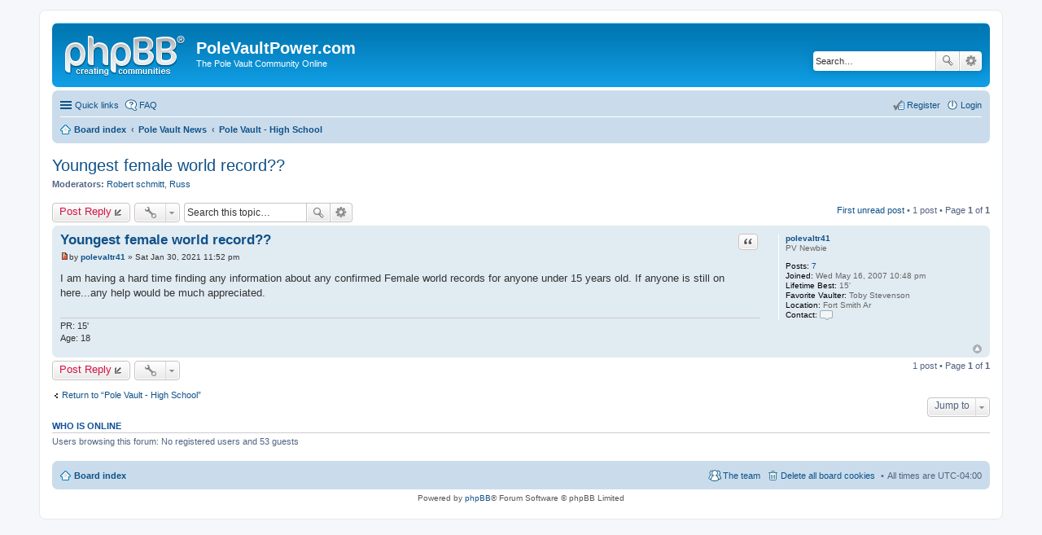

--- FILE ---
content_type: text/html; charset=UTF-8
request_url: http://forums.polevaultpower.com/forum/viewtopic.php?f=1&p=238126&sid=46465724815e1d3b7bad08fe03801e13
body_size: 20621
content:
<!DOCTYPE html>
<html dir="ltr" lang="en-gb">
<head>
<meta charset="utf-8" />
<meta name="viewport" content="width=device-width, initial-scale=1" />

<title>Youngest female world record?? - PoleVaultPower.com</title>


	<link rel="canonical" href="http://www.polevaultpower.com/forum/viewtopic.php?t=64903">

<!--
	phpBB style name: prosilver
	Based on style:   prosilver (this is the default phpBB3 style)
	Original author:  Tom Beddard ( http://www.subBlue.com/ )
	Modified by:
-->

<link href="./styles/prosilver/theme/stylesheet.css?assets_version=9" rel="stylesheet">
<link href="./styles/prosilver/theme/en/stylesheet.css?assets_version=9" rel="stylesheet">
<link href="./styles/prosilver/theme/responsive.css?assets_version=9" rel="stylesheet" media="all and (max-width: 700px)">



<!--[if lte IE 9]>
	<link href="./styles/prosilver/theme/tweaks.css?assets_version=9" rel="stylesheet">
<![endif]-->





</head>
<body id="phpbb" class="nojs notouch section-viewtopic ltr ">


<div id="wrap">
	<a id="top" class="anchor" accesskey="t"></a>
	<div id="page-header">
		<div class="headerbar" role="banner">
			<div class="inner">

			<div id="site-description">
				<a id="logo" class="logo" href="./index.php?sid=71a0a0374ee5c58182e15db3f9539cb9" title="Board index"><span class="imageset site_logo"></span></a>
				<h1>PoleVaultPower.com</h1>
				<p>The Pole Vault Community Online</p>
				<p class="skiplink"><a href="#start_here">Skip to content</a></p>
			</div>

									<div id="search-box" class="search-box search-header" role="search">
				<form action="./search.php?sid=71a0a0374ee5c58182e15db3f9539cb9" method="get" id="search">
				<fieldset>
					<input name="keywords" id="keywords" type="search" maxlength="128" title="Search for keywords" class="inputbox search tiny" size="20" value="" placeholder="Search…" />
					<button class="button icon-button search-icon" type="submit" title="Search">Search</button>
					<a href="./search.php?sid=71a0a0374ee5c58182e15db3f9539cb9" class="button icon-button search-adv-icon" title="Advanced search">Advanced search</a>
					<input type="hidden" name="sid" value="71a0a0374ee5c58182e15db3f9539cb9" />

				</fieldset>
				</form>
			</div>
			
			</div>
		</div>
				<div class="navbar" role="navigation">
	<div class="inner">

	<ul id="nav-main" class="linklist bulletin" role="menubar">

		<li id="quick-links" class="small-icon responsive-menu dropdown-container" data-skip-responsive="true">
			<a href="#" class="responsive-menu-link dropdown-trigger">Quick links</a>
			<div class="dropdown hidden">
				<div class="pointer"><div class="pointer-inner"></div></div>
				<ul class="dropdown-contents" role="menu">
					
											<li class="separator"></li>
																		 
							<li class="small-icon icon-search-unread"><a href="./search.php?search_id=unreadposts&amp;sid=71a0a0374ee5c58182e15db3f9539cb9" role="menuitem">Unread posts</a></li>
												<li class="small-icon icon-search-unanswered"><a href="./search.php?search_id=unanswered&amp;sid=71a0a0374ee5c58182e15db3f9539cb9" role="menuitem">Unanswered posts</a></li>
						<li class="small-icon icon-search-active"><a href="./search.php?search_id=active_topics&amp;sid=71a0a0374ee5c58182e15db3f9539cb9" role="menuitem">Active topics</a></li>
						<li class="separator"></li>
						<li class="small-icon icon-search"><a href="./search.php?sid=71a0a0374ee5c58182e15db3f9539cb9" role="menuitem">Search</a></li>
					
											<li class="separator"></li>
												<li class="small-icon icon-team"><a href="./memberlist.php?mode=team&amp;sid=71a0a0374ee5c58182e15db3f9539cb9" role="menuitem">The team</a></li>										<li class="separator"></li>

									</ul>
			</div>
		</li>

				<li class="small-icon icon-faq" data-skip-responsive="true"><a href="./faq.php?sid=71a0a0374ee5c58182e15db3f9539cb9" rel="help" title="Frequently Asked Questions" role="menuitem">FAQ</a></li>
						
			<li class="small-icon icon-logout rightside"  data-skip-responsive="true"><a href="./ucp.php?mode=login&amp;sid=71a0a0374ee5c58182e15db3f9539cb9" title="Login" accesskey="x" role="menuitem">Login</a></li>
					<li class="small-icon icon-register rightside" data-skip-responsive="true"><a href="./ucp.php?mode=register&amp;sid=71a0a0374ee5c58182e15db3f9539cb9" role="menuitem">Register</a></li>
						</ul>

	<ul id="nav-breadcrumbs" class="linklist navlinks" role="menubar">
						<li class="small-icon icon-home breadcrumbs">
									<span class="crumb" itemtype="http://data-vocabulary.org/Breadcrumb" itemscope=""><a href="./index.php?sid=71a0a0374ee5c58182e15db3f9539cb9" accesskey="h" data-navbar-reference="index" itemprop="url"><span itemprop="title">Board index</span></a></span>
											<span class="crumb" itemtype="http://data-vocabulary.org/Breadcrumb" itemscope="" data-forum-id="45"><a href="./viewforum.php?f=45&amp;sid=71a0a0374ee5c58182e15db3f9539cb9" itemprop="url"><span itemprop="title">Pole Vault News</span></a></span>
															<span class="crumb" itemtype="http://data-vocabulary.org/Breadcrumb" itemscope="" data-forum-id="1"><a href="./viewforum.php?f=1&amp;sid=71a0a0374ee5c58182e15db3f9539cb9" itemprop="url"><span itemprop="title">Pole Vault - High School</span></a></span>
												</li>
		
					<li class="rightside responsive-search" style="display: none;"><a href="./search.php?sid=71a0a0374ee5c58182e15db3f9539cb9" title="View the advanced search options" role="menuitem">Search</a></li>
			</ul>

	</div>
</div>
	</div>

	
	<a id="start_here" class="anchor"></a>
	<div id="page-body" role="main">
		
		
<h2 class="topic-title"><a href="./viewtopic.php?f=1&amp;t=64903&amp;sid=71a0a0374ee5c58182e15db3f9539cb9">Youngest female world record??</a></h2>
<!-- NOTE: remove the style="display: none" when you want to have the forum description on the topic body -->
<div style="display: none !important;">News about national level high school pole vaulting, pole vaulters, rules, etc. Things that are of local interest only should go in the regional forums below. High schoolers wanting to chat should go to the High School Lounge.<br /></div>
<p>
	<strong>Moderators:</strong> <a href="./memberlist.php?mode=viewprofile&amp;u=19&amp;sid=71a0a0374ee5c58182e15db3f9539cb9" class="username">Robert schmitt</a>, <a href="./memberlist.php?mode=viewprofile&amp;u=123&amp;sid=71a0a0374ee5c58182e15db3f9539cb9" class="username">Russ</a>
</p>


<div class="action-bar top">

	<div class="buttons">
		
			<a href="./posting.php?mode=reply&amp;f=1&amp;t=64903&amp;sid=71a0a0374ee5c58182e15db3f9539cb9" class="button icon-button reply-icon" title="Post a reply">
			Post Reply		</a>
	
			</div>

		<div class="dropdown-container dropdown-button-control topic-tools">
		<span title="Topic tools" class="button icon-button tools-icon dropdown-trigger dropdown-select"></span>
		<div class="dropdown hidden">
			<div class="pointer"><div class="pointer-inner"></div></div>
			<ul class="dropdown-contents">
																								<li class="small-icon icon-print"><a href="./viewtopic.php?f=1&amp;t=64903&amp;sid=71a0a0374ee5c58182e15db3f9539cb9&amp;view=print" title="Print view" accesskey="p">Print view</a></li>							</ul>
		</div>
	</div>
	
			<div class="search-box" role="search">
			<form method="get" id="topic-search" action="./search.php?sid=71a0a0374ee5c58182e15db3f9539cb9">
			<fieldset>
				<input class="inputbox search tiny"  type="search" name="keywords" id="search_keywords" size="20" placeholder="Search this topic…" />
				<button class="button icon-button search-icon" type="submit" title="Search">Search</button>
				<a href="./search.php?sid=71a0a0374ee5c58182e15db3f9539cb9" class="button icon-button search-adv-icon" title="Advanced search">Advanced search</a>
				<input type="hidden" name="t" value="64903" />
<input type="hidden" name="sf" value="msgonly" />
<input type="hidden" name="sid" value="71a0a0374ee5c58182e15db3f9539cb9" />

			</fieldset>
			</form>
		</div>
	
			<div class="pagination">
			<a href="#unread" class="mark">First unread post</a> &bull; 1 post
							&bull; Page <strong>1</strong> of <strong>1</strong>
					</div>
		</div>




				<a id="unread" class="anchor"></a>
		<div id="p238126" class="post has-profile bg2 unreadpost">
		<div class="inner">

		<dl class="postprofile" id="profile238126">
			<dt class="has-profile-rank no-avatar">
				<div class="avatar-container">
																			</div>
								<a href="./memberlist.php?mode=viewprofile&amp;u=3204&amp;sid=71a0a0374ee5c58182e15db3f9539cb9" class="username">polevaltr41</a>							</dt>

						<dd class="profile-rank">PV Newbie</dd>			
		<dd class="profile-posts"><strong>Posts:</strong> <a href="./search.php?author_id=3204&amp;sr=posts&amp;sid=71a0a0374ee5c58182e15db3f9539cb9">7</a></dd>		<dd class="profile-joined"><strong>Joined:</strong> Wed May 16, 2007 10:48 pm</dd>		
		
											<dd class="profile-custom-field profile-lifetime_best"><strong>Lifetime Best:</strong> 15'</dd>
												<dd class="profile-custom-field profile-favorite_vaulter"><strong>Favorite Vaulter:</strong> Toby Stevenson</dd>
																	<dd class="profile-custom-field profile-phpbb_location"><strong>Location:</strong> Fort Smith Ar</dd>
							
							<dd class="profile-contact">
				<strong>Contact:</strong>
				<div class="dropdown-container dropdown-left">
					<a href="#" class="dropdown-trigger"><span class="imageset icon_contact" title="Contact polevaltr41">Contact polevaltr41</span></a>
					<div class="dropdown hidden">
						<div class="pointer"><div class="pointer-inner"></div></div>
						<div class="dropdown-contents contact-icons">
																																								<div>
																	<a href="./memberlist.php?mode=viewprofile&amp;u=3204&amp;sid=71a0a0374ee5c58182e15db3f9539cb9" title="AOL" class="last-cell">
										<span class="contact-icon phpbb_aol-icon">AOL</span>
									</a>
																	</div>
																					</div>
					</div>
				</div>
			</dd>
				
		</dl>

		<div class="postbody">
						<div id="post_content238126">

						<h3 class="first"><a href="#p238126">Youngest female world record??</a></h3>

													<ul class="post-buttons">
																																									<li>
							<a href="./posting.php?mode=quote&amp;f=1&amp;p=238126&amp;sid=71a0a0374ee5c58182e15db3f9539cb9" title="Reply with quote" class="button icon-button quote-icon"><span>Quote</span></a>
						</li>
														</ul>
							
						<p class="author"><a href="./viewtopic.php?p=238126&amp;sid=71a0a0374ee5c58182e15db3f9539cb9#p238126"><span class="imageset icon_post_target_unread" title="Unread post">Unread post</span></a><span class="responsive-hide">by <strong><a href="./memberlist.php?mode=viewprofile&amp;u=3204&amp;sid=71a0a0374ee5c58182e15db3f9539cb9" class="username">polevaltr41</a></strong> &raquo; </span>Sat Jan 30, 2021 11:52 pm </p>
			
			
			
			<div class="content">I am having a hard time finding any information about any confirmed Female world records for anyone under 15 years old. If anyone is still on here...any help would be much appreciated.</div>

			
									
									<div id="sig238126" class="signature">PR: 15' 
<br />Age: 18</div>
						</div>

		</div>

				<div class="back2top"><a href="#top" class="top" title="Top">Top</a></div>
		
		</div>
	</div>

	<hr class="divider" />
	


<div class="action-bar bottom">
	<div class="buttons">
		
			<a href="./posting.php?mode=reply&amp;f=1&amp;t=64903&amp;sid=71a0a0374ee5c58182e15db3f9539cb9" class="button icon-button reply-icon" title="Post a reply">
			Post Reply		</a>
	
			</div>

		<div class="dropdown-container dropdown-button-control topic-tools">
		<span title="Topic tools" class="button icon-button tools-icon dropdown-trigger dropdown-select"></span>
		<div class="dropdown hidden">
			<div class="pointer"><div class="pointer-inner"></div></div>
			<ul class="dropdown-contents">
																								<li class="small-icon icon-print"><a href="./viewtopic.php?f=1&amp;t=64903&amp;sid=71a0a0374ee5c58182e15db3f9539cb9&amp;view=print" title="Print view" accesskey="p">Print view</a></li>							</ul>
		</div>
	</div>

		
	
			<div class="pagination">
			1 post
							&bull; Page <strong>1</strong> of <strong>1</strong>
					</div>
		<div class="clear"></div>
</div>


	<p class="jumpbox-return"><a href="./viewforum.php?f=1&amp;sid=71a0a0374ee5c58182e15db3f9539cb9" class="left-box arrow-left" accesskey="r">Return to “Pole Vault - High School”</a></p>


	<div class="dropdown-container dropdown-container-right dropdown-up dropdown-left dropdown-button-control" id="jumpbox">
		<span title="Jump to" class="dropdown-trigger button dropdown-select">
			Jump to		</span>
		<div class="dropdown hidden">
			<div class="pointer"><div class="pointer-inner"></div></div>
			<ul class="dropdown-contents">
																			<li><a href="./viewforum.php?f=45&amp;sid=71a0a0374ee5c58182e15db3f9539cb9">Pole Vault News</a></li>
																<li>&nbsp; &nbsp;<a href="./viewforum.php?f=3&amp;sid=71a0a0374ee5c58182e15db3f9539cb9">Website News and Camp/Competition Announcements</a></li>
																<li>&nbsp; &nbsp;<a href="./viewforum.php?f=31&amp;sid=71a0a0374ee5c58182e15db3f9539cb9">Pole Vault - International</a></li>
																<li>&nbsp; &nbsp;<a href="./viewforum.php?f=2&amp;sid=71a0a0374ee5c58182e15db3f9539cb9">Pole Vault - USA Elite</a></li>
																<li>&nbsp; &nbsp;<a href="./viewforum.php?f=12&amp;sid=71a0a0374ee5c58182e15db3f9539cb9">Pole Vault - College</a></li>
																<li>&nbsp; &nbsp;<a href="./viewforum.php?f=1&amp;sid=71a0a0374ee5c58182e15db3f9539cb9">Pole Vault - High School</a></li>
																<li>&nbsp; &nbsp;<a href="./viewforum.php?f=14&amp;sid=71a0a0374ee5c58182e15db3f9539cb9">Pole Vault - Masters</a></li>
																<li><a href="./viewforum.php?f=41&amp;sid=71a0a0374ee5c58182e15db3f9539cb9">Pole Vault Discussions</a></li>
																<li>&nbsp; &nbsp;<a href="./viewforum.php?f=46&amp;sid=71a0a0374ee5c58182e15db3f9539cb9">USATF Pole Vault Development</a></li>
																<li>&nbsp; &nbsp;<a href="./viewforum.php?f=47&amp;sid=71a0a0374ee5c58182e15db3f9539cb9">Pole Vault Safety</a></li>
																<li>&nbsp; &nbsp;<a href="./viewforum.php?f=34&amp;sid=71a0a0374ee5c58182e15db3f9539cb9">Pole Vault Summit</a></li>
																<li>&nbsp; &nbsp;<a href="./viewforum.php?f=28&amp;sid=71a0a0374ee5c58182e15db3f9539cb9">Pole Vault - Coaches Forum</a></li>
																<li>&nbsp; &nbsp;<a href="./viewforum.php?f=38&amp;sid=71a0a0374ee5c58182e15db3f9539cb9">Pole Vault - Advanced Technique</a></li>
																<li>&nbsp; &nbsp;<a href="./viewforum.php?f=37&amp;sid=71a0a0374ee5c58182e15db3f9539cb9">Pole Vault - Intermediate Technique</a></li>
																<li>&nbsp; &nbsp;<a href="./viewforum.php?f=27&amp;sid=71a0a0374ee5c58182e15db3f9539cb9">Pole Vault - Beginning Technique</a></li>
																<li>&nbsp; &nbsp;<a href="./viewforum.php?f=39&amp;sid=71a0a0374ee5c58182e15db3f9539cb9">Pole Vault - Video Review</a></li>
																<li>&nbsp; &nbsp;<a href="./viewforum.php?f=30&amp;sid=71a0a0374ee5c58182e15db3f9539cb9">Pole Vault - Training</a></li>
																<li>&nbsp; &nbsp;<a href="./viewforum.php?f=8&amp;sid=71a0a0374ee5c58182e15db3f9539cb9">Pole Vault - Equipment</a></li>
																<li>&nbsp; &nbsp;<a href="./viewforum.php?f=7&amp;sid=71a0a0374ee5c58182e15db3f9539cb9">Pole Vault - General</a></li>
																<li>&nbsp; &nbsp;<a href="./viewforum.php?f=40&amp;sid=71a0a0374ee5c58182e15db3f9539cb9">Pole Vault - Historical</a></li>
																<li><a href="./viewforum.php?f=42&amp;sid=71a0a0374ee5c58182e15db3f9539cb9">General</a></li>
																<li>&nbsp; &nbsp;<a href="./viewforum.php?f=10&amp;sid=71a0a0374ee5c58182e15db3f9539cb9">Sales Forum</a></li>
																<li>&nbsp; &nbsp;<a href="./viewforum.php?f=32&amp;sid=71a0a0374ee5c58182e15db3f9539cb9">General Track and Field</a></li>
																<li>&nbsp; &nbsp;<a href="./viewforum.php?f=4&amp;sid=71a0a0374ee5c58182e15db3f9539cb9">General</a></li>
																<li>&nbsp; &nbsp;<a href="./viewforum.php?f=6&amp;sid=71a0a0374ee5c58182e15db3f9539cb9">High School Lounge</a></li>
																<li>&nbsp; &nbsp;<a href="./viewforum.php?f=33&amp;sid=71a0a0374ee5c58182e15db3f9539cb9">College Lounge</a></li>
																<li>&nbsp; &nbsp;<a href="./viewforum.php?f=5&amp;sid=71a0a0374ee5c58182e15db3f9539cb9">Help and Suggestions</a></li>
																<li><a href="./viewforum.php?f=43&amp;sid=71a0a0374ee5c58182e15db3f9539cb9">Regional</a></li>
																<li>&nbsp; &nbsp;<a href="./viewforum.php?f=15&amp;sid=71a0a0374ee5c58182e15db3f9539cb9">Washington</a></li>
																<li>&nbsp; &nbsp;<a href="./viewforum.php?f=16&amp;sid=71a0a0374ee5c58182e15db3f9539cb9">California</a></li>
																<li>&nbsp; &nbsp;<a href="./viewforum.php?f=17&amp;sid=71a0a0374ee5c58182e15db3f9539cb9">Texas</a></li>
																<li>&nbsp; &nbsp;<a href="./viewforum.php?f=35&amp;sid=71a0a0374ee5c58182e15db3f9539cb9">Illinois</a></li>
																<li>&nbsp; &nbsp;<a href="./viewforum.php?f=36&amp;sid=71a0a0374ee5c58182e15db3f9539cb9">Michigan</a></li>
																<li>&nbsp; &nbsp;<a href="./viewforum.php?f=18&amp;sid=71a0a0374ee5c58182e15db3f9539cb9">South and Southeast Regions</a></li>
																<li>&nbsp; &nbsp;<a href="./viewforum.php?f=20&amp;sid=71a0a0374ee5c58182e15db3f9539cb9">Northeast Region</a></li>
																<li>&nbsp; &nbsp;<a href="./viewforum.php?f=21&amp;sid=71a0a0374ee5c58182e15db3f9539cb9">New England Region</a></li>
																<li>&nbsp; &nbsp;<a href="./viewforum.php?f=22&amp;sid=71a0a0374ee5c58182e15db3f9539cb9">Heartland Region</a></li>
																<li>&nbsp; &nbsp;<a href="./viewforum.php?f=23&amp;sid=71a0a0374ee5c58182e15db3f9539cb9">North and Central Regions</a></li>
																<li>&nbsp; &nbsp;<a href="./viewforum.php?f=26&amp;sid=71a0a0374ee5c58182e15db3f9539cb9">West and Northwest and Canyon Regions</a></li>
										</ul>
		</div>
	</div>


	<div class="stat-block online-list">
		<h3>Who is online</h3>
		<p>Users browsing this forum: No registered users and 53 guests</p>
	</div>

			</div>


<div id="page-footer" role="contentinfo">
	<div class="navbar" role="navigation">
	<div class="inner">

	<ul id="nav-footer" class="linklist bulletin" role="menubar">
		<li class="small-icon icon-home breadcrumbs">
									<span class="crumb"><a href="./index.php?sid=71a0a0374ee5c58182e15db3f9539cb9" data-navbar-reference="index">Board index</a></span>
					</li>
		
				<li class="rightside">All times are <abbr title="UTC-4">UTC-04:00</abbr></li>
							<li class="small-icon icon-delete-cookies rightside"><a href="./ucp.php?mode=delete_cookies&amp;sid=71a0a0374ee5c58182e15db3f9539cb9" data-ajax="true" data-refresh="true" role="menuitem">Delete all board cookies</a></li>
									<li class="small-icon icon-team rightside" data-last-responsive="true"><a href="./memberlist.php?mode=team&amp;sid=71a0a0374ee5c58182e15db3f9539cb9" role="menuitem">The team</a></li>					</ul>

	</div>
</div>

	<div class="copyright">
				Powered by <a href="https://www.phpbb.com/">phpBB</a>&reg; Forum Software &copy; phpBB Limited
									</div>

	<div id="darkenwrapper" data-ajax-error-title="AJAX error" data-ajax-error-text="Something went wrong when processing your request." data-ajax-error-text-abort="User aborted request." data-ajax-error-text-timeout="Your request timed out; please try again." data-ajax-error-text-parsererror="Something went wrong with the request and the server returned an invalid reply.">
		<div id="darken">&nbsp;</div>
	</div>

	<div id="phpbb_alert" class="phpbb_alert" data-l-err="Error" data-l-timeout-processing-req="Request timed out.">
		<a href="#" class="alert_close"></a>
		<h3 class="alert_title">&nbsp;</h3><p class="alert_text"></p>
	</div>
	<div id="phpbb_confirm" class="phpbb_alert">
		<a href="#" class="alert_close"></a>
		<div class="alert_text"></div>
	</div>
</div>

</div>

<div>
	<a id="bottom" class="anchor" accesskey="z"></a>
	</div>

<script type="text/javascript" src="./assets/javascript/jquery.min.js?assets_version=9"></script>
<script type="text/javascript" src="./assets/javascript/core.js?assets_version=9"></script>


<script type="text/javascript" src="./styles/prosilver/template/forum_fn.js?assets_version=9"></script>

<script type="text/javascript" src="./styles/prosilver/template/ajax.js?assets_version=9"></script>




</body>
</html>
